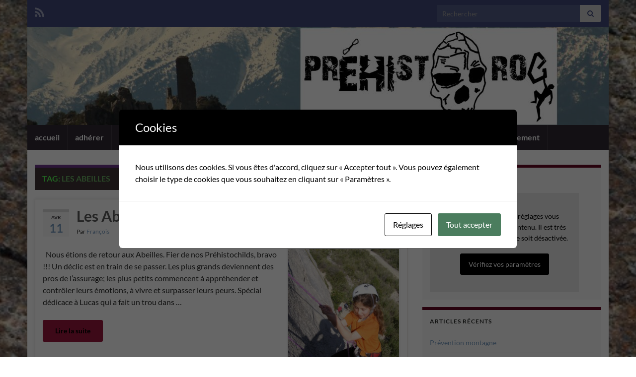

--- FILE ---
content_type: text/html; charset=UTF-8
request_url: http://www.prehistoroc.fr/tag/les-abeilles/
body_size: 12729
content:
<!DOCTYPE html><!--[if IE 7]>
<html class="ie ie7" lang="fr-FR" prefix="og: http://ogp.me/ns#">
<![endif]-->
<!--[if IE 8]>
<html class="ie ie8" lang="fr-FR" prefix="og: http://ogp.me/ns#">
<![endif]-->
<!--[if !(IE 7) & !(IE 8)]><!-->
<html lang="fr-FR" prefix="og: http://ogp.me/ns#">
<!--<![endif]-->
    <head>
        <meta charset="UTF-8">
        <meta http-equiv="X-UA-Compatible" content="IE=edge">
        <meta name="viewport" content="width=device-width, initial-scale=1">
        <title>&#187; Prehistoroc</title>
<meta name='robots' content='max-image-preview:large' />
<link rel="alternate" type="application/rss+xml" title="Prehistoroc &raquo; Flux" href="https://www.prehistoroc.fr/feed/" />
<link rel="alternate" type="application/rss+xml" title="Prehistoroc &raquo; Flux des commentaires" href="https://www.prehistoroc.fr/comments/feed/" />
<link rel="alternate" type="application/rss+xml" title="Prehistoroc &raquo; Flux de l’étiquette Les Abeilles" href="https://www.prehistoroc.fr/tag/les-abeilles/feed/" />
<script type="text/javascript">
/* <![CDATA[ */
window._wpemojiSettings = {"baseUrl":"https:\/\/s.w.org\/images\/core\/emoji\/15.0.3\/72x72\/","ext":".png","svgUrl":"https:\/\/s.w.org\/images\/core\/emoji\/15.0.3\/svg\/","svgExt":".svg","source":{"concatemoji":"http:\/\/www.prehistoroc.fr\/wp-includes\/js\/wp-emoji-release.min.js?ver=6.6.4"}};
/*! This file is auto-generated */
!function(i,n){var o,s,e;function c(e){try{var t={supportTests:e,timestamp:(new Date).valueOf()};sessionStorage.setItem(o,JSON.stringify(t))}catch(e){}}function p(e,t,n){e.clearRect(0,0,e.canvas.width,e.canvas.height),e.fillText(t,0,0);var t=new Uint32Array(e.getImageData(0,0,e.canvas.width,e.canvas.height).data),r=(e.clearRect(0,0,e.canvas.width,e.canvas.height),e.fillText(n,0,0),new Uint32Array(e.getImageData(0,0,e.canvas.width,e.canvas.height).data));return t.every(function(e,t){return e===r[t]})}function u(e,t,n){switch(t){case"flag":return n(e,"\ud83c\udff3\ufe0f\u200d\u26a7\ufe0f","\ud83c\udff3\ufe0f\u200b\u26a7\ufe0f")?!1:!n(e,"\ud83c\uddfa\ud83c\uddf3","\ud83c\uddfa\u200b\ud83c\uddf3")&&!n(e,"\ud83c\udff4\udb40\udc67\udb40\udc62\udb40\udc65\udb40\udc6e\udb40\udc67\udb40\udc7f","\ud83c\udff4\u200b\udb40\udc67\u200b\udb40\udc62\u200b\udb40\udc65\u200b\udb40\udc6e\u200b\udb40\udc67\u200b\udb40\udc7f");case"emoji":return!n(e,"\ud83d\udc26\u200d\u2b1b","\ud83d\udc26\u200b\u2b1b")}return!1}function f(e,t,n){var r="undefined"!=typeof WorkerGlobalScope&&self instanceof WorkerGlobalScope?new OffscreenCanvas(300,150):i.createElement("canvas"),a=r.getContext("2d",{willReadFrequently:!0}),o=(a.textBaseline="top",a.font="600 32px Arial",{});return e.forEach(function(e){o[e]=t(a,e,n)}),o}function t(e){var t=i.createElement("script");t.src=e,t.defer=!0,i.head.appendChild(t)}"undefined"!=typeof Promise&&(o="wpEmojiSettingsSupports",s=["flag","emoji"],n.supports={everything:!0,everythingExceptFlag:!0},e=new Promise(function(e){i.addEventListener("DOMContentLoaded",e,{once:!0})}),new Promise(function(t){var n=function(){try{var e=JSON.parse(sessionStorage.getItem(o));if("object"==typeof e&&"number"==typeof e.timestamp&&(new Date).valueOf()<e.timestamp+604800&&"object"==typeof e.supportTests)return e.supportTests}catch(e){}return null}();if(!n){if("undefined"!=typeof Worker&&"undefined"!=typeof OffscreenCanvas&&"undefined"!=typeof URL&&URL.createObjectURL&&"undefined"!=typeof Blob)try{var e="postMessage("+f.toString()+"("+[JSON.stringify(s),u.toString(),p.toString()].join(",")+"));",r=new Blob([e],{type:"text/javascript"}),a=new Worker(URL.createObjectURL(r),{name:"wpTestEmojiSupports"});return void(a.onmessage=function(e){c(n=e.data),a.terminate(),t(n)})}catch(e){}c(n=f(s,u,p))}t(n)}).then(function(e){for(var t in e)n.supports[t]=e[t],n.supports.everything=n.supports.everything&&n.supports[t],"flag"!==t&&(n.supports.everythingExceptFlag=n.supports.everythingExceptFlag&&n.supports[t]);n.supports.everythingExceptFlag=n.supports.everythingExceptFlag&&!n.supports.flag,n.DOMReady=!1,n.readyCallback=function(){n.DOMReady=!0}}).then(function(){return e}).then(function(){var e;n.supports.everything||(n.readyCallback(),(e=n.source||{}).concatemoji?t(e.concatemoji):e.wpemoji&&e.twemoji&&(t(e.twemoji),t(e.wpemoji)))}))}((window,document),window._wpemojiSettings);
/* ]]> */
</script>
<style id='wp-emoji-styles-inline-css' type='text/css'>

	img.wp-smiley, img.emoji {
		display: inline !important;
		border: none !important;
		box-shadow: none !important;
		height: 1em !important;
		width: 1em !important;
		margin: 0 0.07em !important;
		vertical-align: -0.1em !important;
		background: none !important;
		padding: 0 !important;
	}
</style>
<link rel='stylesheet' id='wp-block-library-css' href='http://www.prehistoroc.fr/wp-includes/css/dist/block-library/style.min.css?ver=6.6.4' type='text/css' media='all' />
<style id='classic-theme-styles-inline-css' type='text/css'>
/*! This file is auto-generated */
.wp-block-button__link{color:#fff;background-color:#32373c;border-radius:9999px;box-shadow:none;text-decoration:none;padding:calc(.667em + 2px) calc(1.333em + 2px);font-size:1.125em}.wp-block-file__button{background:#32373c;color:#fff;text-decoration:none}
</style>
<style id='global-styles-inline-css' type='text/css'>
:root{--wp--preset--aspect-ratio--square: 1;--wp--preset--aspect-ratio--4-3: 4/3;--wp--preset--aspect-ratio--3-4: 3/4;--wp--preset--aspect-ratio--3-2: 3/2;--wp--preset--aspect-ratio--2-3: 2/3;--wp--preset--aspect-ratio--16-9: 16/9;--wp--preset--aspect-ratio--9-16: 9/16;--wp--preset--color--black: #000000;--wp--preset--color--cyan-bluish-gray: #abb8c3;--wp--preset--color--white: #ffffff;--wp--preset--color--pale-pink: #f78da7;--wp--preset--color--vivid-red: #cf2e2e;--wp--preset--color--luminous-vivid-orange: #ff6900;--wp--preset--color--luminous-vivid-amber: #fcb900;--wp--preset--color--light-green-cyan: #7bdcb5;--wp--preset--color--vivid-green-cyan: #00d084;--wp--preset--color--pale-cyan-blue: #8ed1fc;--wp--preset--color--vivid-cyan-blue: #0693e3;--wp--preset--color--vivid-purple: #9b51e0;--wp--preset--gradient--vivid-cyan-blue-to-vivid-purple: linear-gradient(135deg,rgba(6,147,227,1) 0%,rgb(155,81,224) 100%);--wp--preset--gradient--light-green-cyan-to-vivid-green-cyan: linear-gradient(135deg,rgb(122,220,180) 0%,rgb(0,208,130) 100%);--wp--preset--gradient--luminous-vivid-amber-to-luminous-vivid-orange: linear-gradient(135deg,rgba(252,185,0,1) 0%,rgba(255,105,0,1) 100%);--wp--preset--gradient--luminous-vivid-orange-to-vivid-red: linear-gradient(135deg,rgba(255,105,0,1) 0%,rgb(207,46,46) 100%);--wp--preset--gradient--very-light-gray-to-cyan-bluish-gray: linear-gradient(135deg,rgb(238,238,238) 0%,rgb(169,184,195) 100%);--wp--preset--gradient--cool-to-warm-spectrum: linear-gradient(135deg,rgb(74,234,220) 0%,rgb(151,120,209) 20%,rgb(207,42,186) 40%,rgb(238,44,130) 60%,rgb(251,105,98) 80%,rgb(254,248,76) 100%);--wp--preset--gradient--blush-light-purple: linear-gradient(135deg,rgb(255,206,236) 0%,rgb(152,150,240) 100%);--wp--preset--gradient--blush-bordeaux: linear-gradient(135deg,rgb(254,205,165) 0%,rgb(254,45,45) 50%,rgb(107,0,62) 100%);--wp--preset--gradient--luminous-dusk: linear-gradient(135deg,rgb(255,203,112) 0%,rgb(199,81,192) 50%,rgb(65,88,208) 100%);--wp--preset--gradient--pale-ocean: linear-gradient(135deg,rgb(255,245,203) 0%,rgb(182,227,212) 50%,rgb(51,167,181) 100%);--wp--preset--gradient--electric-grass: linear-gradient(135deg,rgb(202,248,128) 0%,rgb(113,206,126) 100%);--wp--preset--gradient--midnight: linear-gradient(135deg,rgb(2,3,129) 0%,rgb(40,116,252) 100%);--wp--preset--font-size--small: 14px;--wp--preset--font-size--medium: 20px;--wp--preset--font-size--large: 20px;--wp--preset--font-size--x-large: 42px;--wp--preset--font-size--tiny: 10px;--wp--preset--font-size--regular: 16px;--wp--preset--font-size--larger: 26px;--wp--preset--spacing--20: 0.44rem;--wp--preset--spacing--30: 0.67rem;--wp--preset--spacing--40: 1rem;--wp--preset--spacing--50: 1.5rem;--wp--preset--spacing--60: 2.25rem;--wp--preset--spacing--70: 3.38rem;--wp--preset--spacing--80: 5.06rem;--wp--preset--shadow--natural: 6px 6px 9px rgba(0, 0, 0, 0.2);--wp--preset--shadow--deep: 12px 12px 50px rgba(0, 0, 0, 0.4);--wp--preset--shadow--sharp: 6px 6px 0px rgba(0, 0, 0, 0.2);--wp--preset--shadow--outlined: 6px 6px 0px -3px rgba(255, 255, 255, 1), 6px 6px rgba(0, 0, 0, 1);--wp--preset--shadow--crisp: 6px 6px 0px rgba(0, 0, 0, 1);}:where(.is-layout-flex){gap: 0.5em;}:where(.is-layout-grid){gap: 0.5em;}body .is-layout-flex{display: flex;}.is-layout-flex{flex-wrap: wrap;align-items: center;}.is-layout-flex > :is(*, div){margin: 0;}body .is-layout-grid{display: grid;}.is-layout-grid > :is(*, div){margin: 0;}:where(.wp-block-columns.is-layout-flex){gap: 2em;}:where(.wp-block-columns.is-layout-grid){gap: 2em;}:where(.wp-block-post-template.is-layout-flex){gap: 1.25em;}:where(.wp-block-post-template.is-layout-grid){gap: 1.25em;}.has-black-color{color: var(--wp--preset--color--black) !important;}.has-cyan-bluish-gray-color{color: var(--wp--preset--color--cyan-bluish-gray) !important;}.has-white-color{color: var(--wp--preset--color--white) !important;}.has-pale-pink-color{color: var(--wp--preset--color--pale-pink) !important;}.has-vivid-red-color{color: var(--wp--preset--color--vivid-red) !important;}.has-luminous-vivid-orange-color{color: var(--wp--preset--color--luminous-vivid-orange) !important;}.has-luminous-vivid-amber-color{color: var(--wp--preset--color--luminous-vivid-amber) !important;}.has-light-green-cyan-color{color: var(--wp--preset--color--light-green-cyan) !important;}.has-vivid-green-cyan-color{color: var(--wp--preset--color--vivid-green-cyan) !important;}.has-pale-cyan-blue-color{color: var(--wp--preset--color--pale-cyan-blue) !important;}.has-vivid-cyan-blue-color{color: var(--wp--preset--color--vivid-cyan-blue) !important;}.has-vivid-purple-color{color: var(--wp--preset--color--vivid-purple) !important;}.has-black-background-color{background-color: var(--wp--preset--color--black) !important;}.has-cyan-bluish-gray-background-color{background-color: var(--wp--preset--color--cyan-bluish-gray) !important;}.has-white-background-color{background-color: var(--wp--preset--color--white) !important;}.has-pale-pink-background-color{background-color: var(--wp--preset--color--pale-pink) !important;}.has-vivid-red-background-color{background-color: var(--wp--preset--color--vivid-red) !important;}.has-luminous-vivid-orange-background-color{background-color: var(--wp--preset--color--luminous-vivid-orange) !important;}.has-luminous-vivid-amber-background-color{background-color: var(--wp--preset--color--luminous-vivid-amber) !important;}.has-light-green-cyan-background-color{background-color: var(--wp--preset--color--light-green-cyan) !important;}.has-vivid-green-cyan-background-color{background-color: var(--wp--preset--color--vivid-green-cyan) !important;}.has-pale-cyan-blue-background-color{background-color: var(--wp--preset--color--pale-cyan-blue) !important;}.has-vivid-cyan-blue-background-color{background-color: var(--wp--preset--color--vivid-cyan-blue) !important;}.has-vivid-purple-background-color{background-color: var(--wp--preset--color--vivid-purple) !important;}.has-black-border-color{border-color: var(--wp--preset--color--black) !important;}.has-cyan-bluish-gray-border-color{border-color: var(--wp--preset--color--cyan-bluish-gray) !important;}.has-white-border-color{border-color: var(--wp--preset--color--white) !important;}.has-pale-pink-border-color{border-color: var(--wp--preset--color--pale-pink) !important;}.has-vivid-red-border-color{border-color: var(--wp--preset--color--vivid-red) !important;}.has-luminous-vivid-orange-border-color{border-color: var(--wp--preset--color--luminous-vivid-orange) !important;}.has-luminous-vivid-amber-border-color{border-color: var(--wp--preset--color--luminous-vivid-amber) !important;}.has-light-green-cyan-border-color{border-color: var(--wp--preset--color--light-green-cyan) !important;}.has-vivid-green-cyan-border-color{border-color: var(--wp--preset--color--vivid-green-cyan) !important;}.has-pale-cyan-blue-border-color{border-color: var(--wp--preset--color--pale-cyan-blue) !important;}.has-vivid-cyan-blue-border-color{border-color: var(--wp--preset--color--vivid-cyan-blue) !important;}.has-vivid-purple-border-color{border-color: var(--wp--preset--color--vivid-purple) !important;}.has-vivid-cyan-blue-to-vivid-purple-gradient-background{background: var(--wp--preset--gradient--vivid-cyan-blue-to-vivid-purple) !important;}.has-light-green-cyan-to-vivid-green-cyan-gradient-background{background: var(--wp--preset--gradient--light-green-cyan-to-vivid-green-cyan) !important;}.has-luminous-vivid-amber-to-luminous-vivid-orange-gradient-background{background: var(--wp--preset--gradient--luminous-vivid-amber-to-luminous-vivid-orange) !important;}.has-luminous-vivid-orange-to-vivid-red-gradient-background{background: var(--wp--preset--gradient--luminous-vivid-orange-to-vivid-red) !important;}.has-very-light-gray-to-cyan-bluish-gray-gradient-background{background: var(--wp--preset--gradient--very-light-gray-to-cyan-bluish-gray) !important;}.has-cool-to-warm-spectrum-gradient-background{background: var(--wp--preset--gradient--cool-to-warm-spectrum) !important;}.has-blush-light-purple-gradient-background{background: var(--wp--preset--gradient--blush-light-purple) !important;}.has-blush-bordeaux-gradient-background{background: var(--wp--preset--gradient--blush-bordeaux) !important;}.has-luminous-dusk-gradient-background{background: var(--wp--preset--gradient--luminous-dusk) !important;}.has-pale-ocean-gradient-background{background: var(--wp--preset--gradient--pale-ocean) !important;}.has-electric-grass-gradient-background{background: var(--wp--preset--gradient--electric-grass) !important;}.has-midnight-gradient-background{background: var(--wp--preset--gradient--midnight) !important;}.has-small-font-size{font-size: var(--wp--preset--font-size--small) !important;}.has-medium-font-size{font-size: var(--wp--preset--font-size--medium) !important;}.has-large-font-size{font-size: var(--wp--preset--font-size--large) !important;}.has-x-large-font-size{font-size: var(--wp--preset--font-size--x-large) !important;}
:where(.wp-block-post-template.is-layout-flex){gap: 1.25em;}:where(.wp-block-post-template.is-layout-grid){gap: 1.25em;}
:where(.wp-block-columns.is-layout-flex){gap: 2em;}:where(.wp-block-columns.is-layout-grid){gap: 2em;}
:root :where(.wp-block-pullquote){font-size: 1.5em;line-height: 1.6;}
</style>
<link rel='stylesheet' id='cookies-and-content-security-policy-css' href='http://www.prehistoroc.fr/wp-content/plugins/cookies-and-content-security-policy/css/cookies-and-content-security-policy.min.css?ver=2.35' type='text/css' media='all' />
<link rel='stylesheet' id='bootstrap-css' href='http://www.prehistoroc.fr/wp-content/themes/graphene/bootstrap/css/bootstrap.min.css?ver=6.6.4' type='text/css' media='all' />
<link rel='stylesheet' id='font-awesome-css' href='http://www.prehistoroc.fr/wp-content/themes/graphene/fonts/font-awesome/css/font-awesome.min.css?ver=6.6.4' type='text/css' media='all' />
<link rel='stylesheet' id='graphene-css' href='http://www.prehistoroc.fr/wp-content/themes/graphene/style.css?ver=2.9.4' type='text/css' media='screen' />
<link rel='stylesheet' id='graphene-responsive-css' href='http://www.prehistoroc.fr/wp-content/themes/graphene/responsive.css?ver=2.9.4' type='text/css' media='all' />
<link rel='stylesheet' id='graphene-blocks-css' href='http://www.prehistoroc.fr/wp-content/themes/graphene/blocks.css?ver=2.9.4' type='text/css' media='all' />
<script type="text/javascript" src="http://www.prehistoroc.fr/wp-includes/js/jquery/jquery.min.js?ver=3.7.1" id="jquery-core-js"></script>
<script type="text/javascript" src="http://www.prehistoroc.fr/wp-includes/js/jquery/jquery-migrate.min.js?ver=3.4.1" id="jquery-migrate-js"></script>
<script defer type="text/javascript" src="http://www.prehistoroc.fr/wp-content/themes/graphene/bootstrap/js/bootstrap.min.js?ver=2.9.4" id="bootstrap-js"></script>
<script defer type="text/javascript" src="http://www.prehistoroc.fr/wp-content/themes/graphene/js/bootstrap-hover-dropdown/bootstrap-hover-dropdown.min.js?ver=2.9.4" id="bootstrap-hover-dropdown-js"></script>
<script defer type="text/javascript" src="http://www.prehistoroc.fr/wp-content/themes/graphene/js/bootstrap-submenu/bootstrap-submenu.min.js?ver=2.9.4" id="bootstrap-submenu-js"></script>
<script defer type="text/javascript" src="http://www.prehistoroc.fr/wp-content/themes/graphene/js/jquery.infinitescroll.min.js?ver=2.9.4" id="infinite-scroll-js"></script>
<script type="text/javascript" id="graphene-js-extra">
/* <![CDATA[ */
var grapheneJS = {"siteurl":"https:\/\/www.prehistoroc.fr","ajaxurl":"http:\/\/www.prehistoroc.fr\/wp-admin\/admin-ajax.php","templateUrl":"http:\/\/www.prehistoroc.fr\/wp-content\/themes\/graphene","isSingular":"","enableStickyMenu":"","shouldShowComments":"1","commentsOrder":"newest","sliderDisable":"","sliderInterval":"7000","infScrollBtnLbl":"Lire plus","infScrollOn":"","infScrollCommentsOn":"","totalPosts":"3","postsPerPage":"4","isPageNavi":"","infScrollMsgText":"Fetching window.grapheneInfScrollItemsPerPage of window.grapheneInfScrollItemsLeft items left ...","infScrollMsgTextPlural":"Fetching window.grapheneInfScrollItemsPerPage of window.grapheneInfScrollItemsLeft items left ...","infScrollFinishedText":"All loaded!","commentsPerPage":"50","totalComments":"0","infScrollCommentsMsg":"R\u00e9cup\u00e9ration de window.grapheneInfScrollCommentsPerPage commentaires sur window.grapheneInfScrollCommentsLeft laiss\u00e9s","infScrollCommentsMsgPlural":"R\u00e9cup\u00e9ration de window.grapheneInfScrollCommentsPerPage commentaires sur window.grapheneInfScrollCommentsLeft laiss\u00e9s","infScrollCommentsFinishedMsg":"All comments loaded!","disableLiveSearch":"1","txtNoResult":"No result found.","isMasonry":""};
/* ]]> */
</script>
<script defer type="text/javascript" src="http://www.prehistoroc.fr/wp-content/themes/graphene/js/graphene.js?ver=2.9.4" id="graphene-js"></script>
<link rel="https://api.w.org/" href="https://www.prehistoroc.fr/wp-json/" /><link rel="alternate" title="JSON" type="application/json" href="https://www.prehistoroc.fr/wp-json/wp/v2/tags/55" /><link rel="EditURI" type="application/rsd+xml" title="RSD" href="http://www.prehistoroc.fr/xmlrpc.php?rsd" />
<meta name="generator" content="WordPress 6.6.4" />
<style type="text/css">
@font-face{ font-family: 'Lato'; font-style: normal; font-weight: 400; src: local('Lato Regular'), local('Lato-Regular'), url(http://www.prehistoroc.fr/wp-content/themes/graphene/fonts/Lato/Lato-Regular.woff2) format('woff2'); unicode-range: U+0000-00FF, U+0131, U+0152-0153, U+02BB-02BC, U+02C6, U+02DA, U+02DC, U+2000-206F, U+2074, U+20AC, U+2122, U+2191, U+2193, U+2212, U+2215, U+FEFF, U+FFFD; font-display: swap; }@font-face{ font-family: 'Lato'; font-style: italic; font-weight: 400; src: local('Lato Italic'), local('Lato-Italic'), url(http://www.prehistoroc.fr/wp-content/themes/graphene/fonts/Lato/Lato-Italic.woff2) format('woff2'); unicode-range: U+0000-00FF, U+0131, U+0152-0153, U+02BB-02BC, U+02C6, U+02DA, U+02DC, U+2000-206F, U+2074, U+20AC, U+2122, U+2191, U+2193, U+2212, U+2215, U+FEFF, U+FFFD; font-display: swap; }@font-face{ font-family: 'Lato'; font-style: normal; font-weight: 700; src: local('Lato Bold'), local('Lato-Bold'), url(http://www.prehistoroc.fr/wp-content/themes/graphene/fonts/Lato/Lato-Bold.woff2) format('woff2'); unicode-range: U+0000-00FF, U+0131, U+0152-0153, U+02BB-02BC, U+02C6, U+02DA, U+02DC, U+2000-206F, U+2074, U+20AC, U+2122, U+2191, U+2193, U+2212, U+2215, U+FEFF, U+FFFD; font-display: swap; }@font-face{ font-family: 'Lato'; font-style: italic; font-weight: 700; src: local('Lato Bold Italic'), local('Lato-Bold-Italic'), url(http://www.prehistoroc.fr/wp-content/themes/graphene/fonts/Lato/Lato-BoldItalic.woff2) format('woff2'); unicode-range: U+0000-00FF, U+0131, U+0152-0153, U+02BB-02BC, U+02C6, U+02DA, U+02DC, U+2000-206F, U+2074, U+20AC, U+2122, U+2191, U+2193, U+2212, U+2215, U+FEFF, U+FFFD; font-display: swap; }
</style>
<style type="text/css">
.top-bar{background-color:#40497a} .top-bar .searchform .btn-default, .top-bar #top_search .searchform .btn-default{color:#40497a}.navbar #header-menu-wrap .nav ul li a, .navbar #header-menu-wrap .nav ul li a {color: #ffefef}.navbar #secondary-menu > li > a {color: #ffffff}.navbar #secondary-menu-wrap .navbar-nav>.active>a, .navbar #secondary-menu-wrap .navbar-nav>.active>a:focus, .navbar #secondary-menu-wrap .navbar-nav>.active>a:hover, .navbar #secondary-menu-wrap .navbar-nav>.open>a, .navbar #secondary-menu-wrap .navbar-nav>.open>a:focus, .navbar #secondary-menu-wrap .navbar-nav>.open>a:hover, .navbar #secondary-menu-wrap .navbar-nav>.current-menu-item>a, .navbar #secondary-menu-wrap .navbar-nav>.current-menu-item>a:hover, .navbar #secondary-menu-wrap .navbar-nav>.current-menu-item>a:focus, .navbar #secondary-menu-wrap .navbar-nav>.current-menu-ancestor>a, .navbar #secondary-menu-wrap .navbar-nav>.current-menu-ancestor>a:hover, .navbar #secondary-menu-wrap .navbar-nav>.current-menu-ancestor>a:focus, .navbar #secondary-menu-wrap .navbar-nav>li>a:focus, .navbar #secondary-menu-wrap .navbar-nav>li>a:hover {color: #ffffff}.entry-footer {border-color: #ffffff}body, blockquote p {color: #2b2c2b}.post-title, .post-title a, .post-title a:hover, .post-title a:visited {color: #5b5b5b}a, .post .date .day, .pagination>li>a, .pagination>li>a:hover, .pagination>li>span, #comments > h4.current a, #comments > h4.current a .fa, .post-nav-top p, .post-nav-top a, .autocomplete-suggestions strong {color: #789bbf}a:focus, a:hover, .post-nav-top a:hover {color: #a32553}.sticky {border-color: #ffffff}.sidebar .sidebar-wrap {background-color: #f9f9f9; border-color: #640822}.btn, .btn:focus, .btn:hover, .btn a, .Button, .colour-preview .button, input[type="submit"], button[type="submit"], #commentform #submit, .wpsc_buy_button, #back-to-top, .wp-block-button .wp-block-button__link:not(.has-background) {background: #99173C; color: #040000} .wp-block-button.is-style-outline .wp-block-button__link {background:transparent; border-color: #99173C}.btn.btn-outline, .btn.btn-outline:hover {color: #99173C;border-color: #99173C}.label-primary, .pagination>.active>a, .pagination>.active>a:focus, .pagination>.active>a:hover, .pagination>.active>span, .pagination>.active>span:focus, .pagination>.active>span:hover, .list-group-item.parent, .list-group-item.parent:focus, .list-group-item.parent:hover {background: #7c64b7; border-color: #7c64b7; color: #ffffff}.post-nav-top, .archive-title, .page-title, .term-desc, .breadcrumb {background-color: #3e3135; border-color: #6b3589}.archive-title span {color: #6ab062}.page-title, .archive-title, .term-desc {color: #53f952}#comments .comment, #comments .pingback, #comments .trackback {background-color: #f3fedd; border-color: #eeeeee; box-shadow: 0 0 3px #eeeeee; box-shadow: 0 0 3px rgba(238,238,238,0.05); color: #4a474b}#comments ol.children li.bypostauthor, #comments li.bypostauthor.comment {border-color: #99173C}#footer, .graphene-footer{background-color:#1f1a22;color:#b10b0b}.header_title, .header_title a, .header_title a:visited, .header_title a:hover, .header_desc {color:#blank}.entry-content, .sidebar, .comment-entry{ color:#2b2c2b; }.carousel, .carousel .item{height:400px}@media (max-width: 991px) {.carousel, .carousel .item{height:250px}}#header{max-height:198px}.post-title, .post-title a, .post-title a:hover, .post-title a:visited{ color: #5b5b5b }
</style>
<style type="text/css">.recentcomments a{display:inline !important;padding:0 !important;margin:0 !important;}</style><style type="text/css" id="custom-background-css">
body.custom-background { background-image: url("http://www.prehistoroc.fr/wp-content/uploads/2012/10/arriere-plan-pierre-de-granit-rugueux1.jpg"); background-position: left top; background-size: contain; background-repeat: repeat; background-attachment: fixed; }
</style>
	<style type="text/css" id="cookies-and-content-security-policy-css-custom"></style><link rel="icon" href="http://www.prehistoroc.fr/wp-content/uploads/2021/03/logo-prehistoroc-web-1-150x150.jpg" sizes="32x32" />
<link rel="icon" href="http://www.prehistoroc.fr/wp-content/uploads/2021/03/logo-prehistoroc-web-1.jpg" sizes="192x192" />
<link rel="apple-touch-icon" href="http://www.prehistoroc.fr/wp-content/uploads/2021/03/logo-prehistoroc-web-1.jpg" />
<meta name="msapplication-TileImage" content="http://www.prehistoroc.fr/wp-content/uploads/2021/03/logo-prehistoroc-web-1.jpg" />
    </head>
    <body class="archive tag tag-les-abeilles tag-55 custom-background wp-embed-responsive layout-boxed two_col_left two-columns">
        
        <div class="container boxed-wrapper">
            
                            <div id="top-bar" class="row clearfix top-bar ">
                    
                                                    
                            <div class="col-md-12 top-bar-items">
                                
                                                                                                    	<ul class="social-profiles">
							
			            <li class="social-profile social-profile-rss">
			            	<a href="https://www.prehistoroc.fr/feed/" title="Subscribe to Prehistoroc&#039;s RSS feed" id="social-id-1" class="mysocial social-rss">
			            				                            <i class="fa fa-rss"></i>
		                        			            	</a>
			            </li>
		            
		    	    </ul>
                                    
                                                                    <button type="button" class="search-toggle navbar-toggle collapsed" data-toggle="collapse" data-target="#top_search">
                                        <span class="sr-only">Toggle search form</span>
                                        <i class="fa fa-search-plus"></i>
                                    </button>

                                    <div id="top_search" class="top-search-form">
                                        <form class="searchform" method="get" action="https://www.prehistoroc.fr">
	<div class="input-group">
		<div class="form-group live-search-input">
			<label for="s" class="screen-reader-text">Search for:</label>
		    <input type="text" id="s" name="s" class="form-control" placeholder="Rechercher">
		    		</div>
	    <span class="input-group-btn">
	    	<button class="btn btn-default" type="submit"><i class="fa fa-search"></i></button>
	    </span>
    </div>
    </form>                                                                            </div>
                                
                                                            </div>

                        
                                    </div>
            

            <div id="header" class="row">

                <img width="1170" height="198" src="http://www.prehistoroc.fr/wp-content/uploads/2018/04/cropped-banière-site-2.jpeg" class="attachment-1170x198 size-1170x198" alt="cropped-banière-site-2.jpeg" title="cropped-banière-site-2.jpeg" decoding="async" fetchpriority="high" srcset="http://www.prehistoroc.fr/wp-content/uploads/2018/04/cropped-banière-site-2.jpeg 1170w, http://www.prehistoroc.fr/wp-content/uploads/2018/04/cropped-banière-site-2-300x51.jpeg 300w, http://www.prehistoroc.fr/wp-content/uploads/2018/04/cropped-banière-site-2-768x130.jpeg 768w, http://www.prehistoroc.fr/wp-content/uploads/2018/04/cropped-banière-site-2-1024x173.jpeg 1024w" sizes="(max-width: 1170px) 100vw, 1170px" />                
                                                                </div>


                        <nav class="navbar row navbar-inverse">

                <div class="navbar-header align-center">
                		                    <button type="button" class="navbar-toggle collapsed" data-toggle="collapse" data-target="#header-menu-wrap, #secondary-menu-wrap">
	                        <span class="sr-only">Toggle navigation</span>
	                        <span class="icon-bar"></span>
	                        <span class="icon-bar"></span>
	                        <span class="icon-bar"></span>
	                    </button>
                	                    
                    
                                            <p class="header_title mobile-only">
                            <a href="https://www.prehistoroc.fr" title="Retour à l&#039;accueil">                                Prehistoroc                            </a>                        </p>
                    
                                            
                                    </div>

                                    <div class="collapse navbar-collapse" id="header-menu-wrap">

            			<ul id="header-menu" class="nav navbar-nav flip"><li id="menu-item-204" class="menu-item menu-item-type-custom menu-item-object-custom menu-item-204"><a href="https://www.prehistoroc.fr">accueil</a></li>
<li id="menu-item-240" class="menu-item menu-item-type-post_type menu-item-object-page menu-item-240"><a href="https://www.prehistoroc.fr/adherer/">adhérer</a></li>
<li id="menu-item-214" class="menu-item menu-item-type-post_type menu-item-object-page menu-item-214"><a href="https://www.prehistoroc.fr/informations-pratiques/">infos pratiques</a></li>
<li id="menu-item-251" class="menu-item menu-item-type-post_type menu-item-object-page menu-item-251"><a href="https://www.prehistoroc.fr/nos-activites-2/">nos activités</a></li>
<li id="menu-item-5622" class="menu-item menu-item-type-post_type menu-item-object-page menu-item-has-children menu-item-5622"><a href="https://www.prehistoroc.fr/team-prehistoroc/" class="dropdown-toggle" data-toggle="dropdown" data-submenu="1" data-depth="10" data-hover="dropdown" data-delay="0">team Préhistoroc <i class="fa fa-chevron-down"></i></a>
<ul class="dropdown-menu">
	<li id="menu-item-250" class="menu-item menu-item-type-post_type menu-item-object-page menu-item-250"><a href="https://www.prehistoroc.fr/nos-benevoles-2/">nos encadrants</a></li>
	<li id="menu-item-5523" class="menu-item menu-item-type-post_type menu-item-object-page menu-item-5523"><a href="https://www.prehistoroc.fr/teams-prehistoroc/">teams djeuns</a></li>
	<li id="menu-item-5824" class="menu-item menu-item-type-post_type menu-item-object-page menu-item-5824"><a href="https://www.prehistoroc.fr/calendrier/">calendrier 2025 2026</a></li>
	<li id="menu-item-5578" class="menu-item menu-item-type-post_type menu-item-object-page menu-item-5578"><a href="https://www.prehistoroc.fr/inscription-aux-sorties/">inscription sorties en extérieur</a></li>
	<li id="menu-item-5827" class="menu-item menu-item-type-post_type menu-item-object-page menu-item-5827"><a href="https://www.prehistoroc.fr/materiel-a-prevoir/">matériel</a></li>
</ul>
</li>
<li id="menu-item-5602" class="menu-item menu-item-type-post_type menu-item-object-page menu-item-5602"><a href="https://www.prehistoroc.fr/manips/">manips</a></li>
<li id="menu-item-5633" class="menu-item menu-item-type-post_type menu-item-object-page menu-item-has-children menu-item-5633"><a href="https://www.prehistoroc.fr/topos/" class="dropdown-toggle" data-toggle="dropdown" data-submenu="1" data-depth="10" data-hover="dropdown" data-delay="0">topos <i class="fa fa-chevron-down"></i></a>
<ul class="dropdown-menu">
	<li id="menu-item-237" class="menu-item menu-item-type-post_type menu-item-object-page menu-item-237"><a href="https://www.prehistoroc.fr/topos-escalade-3/">topos escalade</a></li>
	<li id="menu-item-236" class="menu-item menu-item-type-post_type menu-item-object-page menu-item-has-children menu-item-236 dropdown-submenu"><a href="https://www.prehistoroc.fr/topos-canyon/">topos canyon <i class="fa fa-chevron-right"></i></a>
	<ul class="dropdown-menu">
		<li id="menu-item-561" class="menu-item menu-item-type-post_type menu-item-object-page menu-item-561"><a href="https://www.prehistoroc.fr/topos-canyon/canyon-du-saint-vincent/">canyon du Saint Vincent</a></li>
		<li id="menu-item-238" class="menu-item menu-item-type-post_type menu-item-object-page menu-item-238"><a href="https://www.prehistoroc.fr/topos-canyon/le-taurinya/">canyon du Taurinya</a></li>
		<li id="menu-item-932" class="menu-item menu-item-type-post_type menu-item-object-page menu-item-932"><a href="https://www.prehistoroc.fr/topos-canyon/canyon-de-fede/">canyon de Fede</a></li>
		<li id="menu-item-7285" class="menu-item menu-item-type-post_type menu-item-object-page menu-item-7285"><a href="https://www.prehistoroc.fr/rif-2016/">RIF 2016</a></li>
	</ul>
</li>
</ul>
</li>
<li id="menu-item-213" class="menu-item menu-item-type-post_type menu-item-object-page menu-item-213"><a href="https://www.prehistoroc.fr/liens/">liens</a></li>
<li id="menu-item-5142" class="menu-item menu-item-type-post_type menu-item-object-page menu-item-5142"><a href="https://www.prehistoroc.fr/la-boutique/">la boutique</a></li>
<li id="menu-item-9874" class="menu-item menu-item-type-post_type menu-item-object-page menu-item-9874"><a href="https://www.prehistoroc.fr/equipement-2/">équipement</a></li>
</ul>                        
            			                        
                                            </div>
                
                                    
                            </nav>

            
            <div id="content" class="clearfix hfeed row">
                
                    
                                        
                    <div id="content-main" class="clearfix content-main col-md-8">
                    
    <h1 class="page-title archive-title">
        Tag: <span>Les Abeilles</span>    </h1>
    
        
    <div class="entries-wrapper">
    
                

<div id="post-1085" class="clearfix post post-1085 type-post status-publish format-standard hentry category-escalade category-news category-special-jeunes tag-les-abeilles tag-trop-fort tag-vol item-wrap">
		
	<div class="entry clearfix">
    
    			    	<div class="post-date date alpha ">
            <p class="default_date">
            	<span class="month">Avr</span>
                <span class="day">11</span>
                            </p>
                    </div>
            
		        <h2 class="post-title entry-title">
			<a href="https://www.prehistoroc.fr/les-abeilles-3/" rel="bookmark" title="Lien permanent pour Les Abeilles">
				Les Abeilles            </a>
			        </h2>
		
					    <ul class="post-meta entry-meta clearfix">
	    		        <li class="byline">
	        	Par <span class="author"><a href="https://www.prehistoroc.fr/author/el-presidente/" rel="author">François</a></span>	        </li>
	        	    </ul>
    		
				<div class="entry-content clearfix">
			
							<div class="excerpt-thumb"><a href="https://www.prehistoroc.fr/les-abeilles-3/"><img width="225" height="300" src="http://www.prehistoroc.fr/wp-content/uploads/2015/04/P4100016-225x300.jpg" class="attachment-medium size-medium" alt="" decoding="async" srcset="http://www.prehistoroc.fr/wp-content/uploads/2015/04/P4100016-225x300.jpg 225w, http://www.prehistoroc.fr/wp-content/uploads/2015/04/P4100016-768x1024.jpg 768w" sizes="(max-width: 225px) 100vw, 225px" /></a></div>						
			
                				                
								<p>&nbsp; Nous étions de retour aux Abeilles. Fier de nos Préhistochilds, bravo !!! Un déclic est en train de se passer. Les plus grands deviennent des pros de l&rsquo;assurage; les plus petits commencent à appréhender et contrôler leurs émotions, à vivre et surpasser leurs peurs. Spécial dédicace à Lucas qui a fait un trou dans &hellip; </p>
<p><a class="more-link btn" href="https://www.prehistoroc.fr/les-abeilles-3/">Lire la suite</a></p>

						
						
						
		</div>
		
			    <ul class="entry-footer">
	    		        <li class="comment-link col-sm-4"><i class="fa fa-comments"></i> <a href="https://www.prehistoroc.fr/les-abeilles-3/#respond">Faire un commentaire</a></li>
	        	    </ul>
    	</div>
</div>

 


                

<div id="post-746" class="clearfix post post-746 type-post status-publish format-standard hentry category-escalade category-club category-news category-nos-activites category-special-jeunes tag-les-abeilles tag-prehistoteen tag-sne item-wrap">
		
	<div class="entry clearfix">
    
    			    	<div class="post-date date alpha ">
            <p class="default_date">
            	<span class="month">Fév</span>
                <span class="day">01</span>
                            </p>
                    </div>
            
		        <h2 class="post-title entry-title">
			<a href="https://www.prehistoroc.fr/prehistoteen/" rel="bookmark" title="Lien permanent pour Préhistoteen">
				Préhistoteen            </a>
			        </h2>
		
					    <ul class="post-meta entry-meta clearfix">
	    		        <li class="byline">
	        	Par <span class="author"><a href="https://www.prehistoroc.fr/author/el-presidente/" rel="author">François</a></span>	        </li>
	        	    </ul>
    		
				<div class="entry-content clearfix">
			
							<div class="excerpt-thumb"><a href="https://www.prehistoroc.fr/prehistoteen/"><img width="225" height="300" src="http://www.prehistoroc.fr/wp-content/uploads/2014/02/20140215_161739-e1392509984947-225x300.jpg" class="attachment-medium size-medium" alt="" decoding="async" srcset="http://www.prehistoroc.fr/wp-content/uploads/2014/02/20140215_161739-e1392509984947-225x300.jpg 225w, http://www.prehistoroc.fr/wp-content/uploads/2014/02/20140215_161739-e1392509984947-768x1024.jpg 768w" sizes="(max-width: 225px) 100vw, 225px" /></a></div>						
			
                				                
								<p>&nbsp; Sous le soleil&#8230; Avec Marie, Léo, Maël, Anaïs, Camille, Marion, Sandra, Marie, Priscillia, Elsa, Henriette, Cathy, Florian, Nathalie, Jean-Marie, Philippe, André, Richard et François. &nbsp; &nbsp; &nbsp; &nbsp; &nbsp; &nbsp; &nbsp;</p>

						
						
						
		</div>
		
			    <ul class="entry-footer">
	    		        <li class="comment-link col-sm-4"><i class="fa fa-comments"></i> <a href="https://www.prehistoroc.fr/prehistoteen/#respond">Faire un commentaire</a></li>
	        	    </ul>
    	</div>
</div>

 


                

<div id="post-643" class="clearfix post post-643 type-post status-publish format-standard hentry category-escalade category-club category-news category-special-jeunes tag-les-abeilles tag-reouverture item-wrap">
		
	<div class="entry clearfix">
    
    			    	<div class="post-date date alpha ">
            <p class="default_date">
            	<span class="month">Sep</span>
                <span class="day">20</span>
                            </p>
                    </div>
            
		        <h2 class="post-title entry-title">
			<a href="https://www.prehistoroc.fr/reouverture-du-site-des-abeilles-opoul/" rel="bookmark" title="Lien permanent pour Réouverture du site des Abeilles (Opoul)">
				Réouverture du site des Abeilles (Opoul)            </a>
			        </h2>
		
					    <ul class="post-meta entry-meta clearfix">
	    		        <li class="byline">
	        	Par <span class="author"><a href="https://www.prehistoroc.fr/author/el-presidente/" rel="author">François</a></span>	        </li>
	        	    </ul>
    		
				<div class="entry-content clearfix">
			
													
			
                				                
								<p>&nbsp; Pour participer à la réouverture de l&rsquo;escalade dans le 66, réservez votre samedi 12 octobre 2013 et venez exprimer votre soutien en participant à cette journée. Votre présence montrera à tous les acteurs gravitant autour de l&rsquo;escalade &#8211; élus représentants de l&rsquo;état, fédérations&#8230; &#8211; que cette activité a besoin d&rsquo;être défendue et encouragée. Donc &hellip; </p>
<p><a class="more-link btn" href="https://www.prehistoroc.fr/reouverture-du-site-des-abeilles-opoul/">Lire la suite</a></p>

						
						
						
		</div>
		
			    <ul class="entry-footer">
	    		        <li class="comment-link col-sm-4"><i class="fa fa-comments"></i> <a href="https://www.prehistoroc.fr/reouverture-du-site-des-abeilles-opoul/#respond">Faire un commentaire</a></li>
	        	    </ul>
    	</div>
</div>

 

    </div>
    
    
  

                </div><!-- #content-main -->
        
            
<div id="sidebar1" class="sidebar sidebar-right widget-area col-md-4">

	
    <div id="text-3" class="sidebar-wrap widget_text"><h2 class="widget-title">Calendrier</h2>			<div class="textwidget"><p><iframe loading="lazy" src="https://calendar.google.com/calendar/embed?src=prehistorocffcam%40gmail.com&#038;ctz=Europe%2FParis" style="border: 0" frameborder="0" scrolling="no"></iframe></p>
</div>
		</div>
		<div id="recent-posts-2" class="sidebar-wrap widget_recent_entries">
		<h2 class="widget-title">Articles récents</h2>
		<ul>
											<li>
					<a href="https://www.prehistoroc.fr/prevention-montagne/">Prévention montagne</a>
									</li>
											<li>
					<a href="https://www.prehistoroc.fr/49-3-le-soir/">49.3 le soir</a>
									</li>
											<li>
					<a href="https://www.prehistoroc.fr/via-ferrate-la-panoramique-prehistoziols-prehistoteens-prehistoolds/">Via ferrate La Panoramique &#8211; Préhistoziols Préhistoteens Préhistoolds</a>
									</li>
											<li>
					<a href="https://www.prehistoroc.fr/via-ferrate-la-pichona-prehistokids-prehistochilds-prehistoziols-2/">Via ferrate La Pichona &#8211; Préhistokids Préhistochilds Préhistoziols</a>
									</li>
											<li>
					<a href="https://www.prehistoroc.fr/la-carriere-dry/">La Carrière Dry</a>
									</li>
					</ul>

		</div><div id="recent-comments-2" class="sidebar-wrap widget_recent_comments"><h2 class="widget-title">Commentaires récents</h2><ul id="recentcomments"><li class="recentcomments"><span class="comment-author-link"><a href="https://kmgczech.pro/#" class="url" rel="ugc external nofollow">acheter du kamagra en pharmacie sans ordonnance</a></span> dans <a href="https://www.prehistoroc.fr/chant-de-tirs-prehistokids-prehistochilds-2/#comment-5032">Chant de tirs &#8211; Préhistokids Préhistochilds Préhistoziols</a></li><li class="recentcomments"><span class="comment-author-link"><a href="https://kmgczech.pro/#" class="url" rel="ugc external nofollow">kamagra objednávejte online bez členství přes noc</a></span> dans <a href="https://www.prehistoroc.fr/entretien-sne-tautavel-debroussaillage-sentier-acces-les-haptonautes/#comment-5031">Entretien SNE Tautavel – Débroussaillage sentier accès Les Haptonautes</a></li><li class="recentcomments"><span class="comment-author-link"><a href="https://kmgczech.pro/#" class="url" rel="ugc external nofollow">kamagra nízké náklady v kanadě</a></span> dans <a href="https://www.prehistoroc.fr/saint-martin-initiation-2/#comment-5030">Saint Martin initiation &#8211; Préhistokids Préhistochilds</a></li><li class="recentcomments"><span class="comment-author-link"><a href="https://kmgczech.pro/#" class="url" rel="ugc external nofollow">jak si koupit kamagra online</a></span> dans <a href="https://www.prehistoroc.fr/little-big-marie/#comment-5029">Little Big Marie</a></li><li class="recentcomments"><span class="comment-author-link"><a href="https://kmgczech.pro/#" class="url" rel="ugc external nofollow">kamagra irsko přes pult</a></span> dans <a href="https://www.prehistoroc.fr/chant-de-tirs-prehistoziols-prehistoteens-prehistoolds-3/#comment-5028">Chant de tirs &#8211; Préhistoziols Préhistoteens Préhistoolds</a></li></ul></div><div id="meta-2" class="sidebar-wrap widget_meta"><h2 class="widget-title">Méta</h2>
		<ul>
						<li><a href="http://www.prehistoroc.fr/wp-login.php">Connexion</a></li>
			<li><a href="https://www.prehistoroc.fr/feed/">Flux des publications</a></li>
			<li><a href="https://www.prehistoroc.fr/comments/feed/">Flux des commentaires</a></li>

			<li><a href="https://fr.wordpress.org/">Site de WordPress-FR</a></li>
		</ul>

		</div><div id="text-2" class="sidebar-wrap widget_text"><h2 class="widget-title">Compteur pages visitées</h2>			<div class="textwidget"><p><script type="text/javascript" id="servicewb_152913">
(function() {
var cv = document.createElement("script"); cv.type = "text/javascript"; cv.async = true;
cv.src = "https://www.compteur-visite.com/service.php?v=1.1&id=152913&k=32a31f38908b2f7a2abdc2a494c05fd1&c="+document.cookie;
var s = document.getElementsByTagName("script")[0]; s.parentNode.insertBefore(cv, s);
})();
</script><br />
<noscript><a href="https://www.compteur-visite.com/">Services gratuits pour webmasters</a></noscript></p>
</div>
		</div><div id="archives-2" class="sidebar-wrap widget_archive"><h2 class="widget-title">Archives</h2>
			<ul>
					<li><a href='https://www.prehistoroc.fr/2026/01/'>janvier 2026</a></li>
	<li><a href='https://www.prehistoroc.fr/2025/12/'>décembre 2025</a></li>
	<li><a href='https://www.prehistoroc.fr/2025/11/'>novembre 2025</a></li>
	<li><a href='https://www.prehistoroc.fr/2025/10/'>octobre 2025</a></li>
	<li><a href='https://www.prehistoroc.fr/2025/08/'>août 2025</a></li>
	<li><a href='https://www.prehistoroc.fr/2025/07/'>juillet 2025</a></li>
	<li><a href='https://www.prehistoroc.fr/2025/06/'>juin 2025</a></li>
	<li><a href='https://www.prehistoroc.fr/2025/05/'>mai 2025</a></li>
	<li><a href='https://www.prehistoroc.fr/2025/04/'>avril 2025</a></li>
	<li><a href='https://www.prehistoroc.fr/2025/03/'>mars 2025</a></li>
	<li><a href='https://www.prehistoroc.fr/2025/02/'>février 2025</a></li>
	<li><a href='https://www.prehistoroc.fr/2025/01/'>janvier 2025</a></li>
	<li><a href='https://www.prehistoroc.fr/2024/12/'>décembre 2024</a></li>
	<li><a href='https://www.prehistoroc.fr/2024/11/'>novembre 2024</a></li>
	<li><a href='https://www.prehistoroc.fr/2024/10/'>octobre 2024</a></li>
	<li><a href='https://www.prehistoroc.fr/2024/09/'>septembre 2024</a></li>
	<li><a href='https://www.prehistoroc.fr/2024/06/'>juin 2024</a></li>
	<li><a href='https://www.prehistoroc.fr/2024/05/'>mai 2024</a></li>
	<li><a href='https://www.prehistoroc.fr/2024/04/'>avril 2024</a></li>
	<li><a href='https://www.prehistoroc.fr/2024/03/'>mars 2024</a></li>
	<li><a href='https://www.prehistoroc.fr/2024/02/'>février 2024</a></li>
	<li><a href='https://www.prehistoroc.fr/2024/01/'>janvier 2024</a></li>
	<li><a href='https://www.prehistoroc.fr/2023/12/'>décembre 2023</a></li>
	<li><a href='https://www.prehistoroc.fr/2023/11/'>novembre 2023</a></li>
	<li><a href='https://www.prehistoroc.fr/2023/10/'>octobre 2023</a></li>
	<li><a href='https://www.prehistoroc.fr/2023/09/'>septembre 2023</a></li>
	<li><a href='https://www.prehistoroc.fr/2023/08/'>août 2023</a></li>
	<li><a href='https://www.prehistoroc.fr/2023/07/'>juillet 2023</a></li>
	<li><a href='https://www.prehistoroc.fr/2023/06/'>juin 2023</a></li>
	<li><a href='https://www.prehistoroc.fr/2023/05/'>mai 2023</a></li>
	<li><a href='https://www.prehistoroc.fr/2023/04/'>avril 2023</a></li>
	<li><a href='https://www.prehistoroc.fr/2023/03/'>mars 2023</a></li>
	<li><a href='https://www.prehistoroc.fr/2023/02/'>février 2023</a></li>
	<li><a href='https://www.prehistoroc.fr/2023/01/'>janvier 2023</a></li>
	<li><a href='https://www.prehistoroc.fr/2022/12/'>décembre 2022</a></li>
	<li><a href='https://www.prehistoroc.fr/2022/11/'>novembre 2022</a></li>
	<li><a href='https://www.prehistoroc.fr/2022/10/'>octobre 2022</a></li>
	<li><a href='https://www.prehistoroc.fr/2022/08/'>août 2022</a></li>
	<li><a href='https://www.prehistoroc.fr/2022/06/'>juin 2022</a></li>
	<li><a href='https://www.prehistoroc.fr/2022/05/'>mai 2022</a></li>
	<li><a href='https://www.prehistoroc.fr/2022/04/'>avril 2022</a></li>
	<li><a href='https://www.prehistoroc.fr/2022/03/'>mars 2022</a></li>
	<li><a href='https://www.prehistoroc.fr/2022/02/'>février 2022</a></li>
	<li><a href='https://www.prehistoroc.fr/2022/01/'>janvier 2022</a></li>
	<li><a href='https://www.prehistoroc.fr/2021/12/'>décembre 2021</a></li>
	<li><a href='https://www.prehistoroc.fr/2021/11/'>novembre 2021</a></li>
	<li><a href='https://www.prehistoroc.fr/2021/10/'>octobre 2021</a></li>
	<li><a href='https://www.prehistoroc.fr/2021/09/'>septembre 2021</a></li>
	<li><a href='https://www.prehistoroc.fr/2021/08/'>août 2021</a></li>
	<li><a href='https://www.prehistoroc.fr/2021/07/'>juillet 2021</a></li>
	<li><a href='https://www.prehistoroc.fr/2021/06/'>juin 2021</a></li>
	<li><a href='https://www.prehistoroc.fr/2021/05/'>mai 2021</a></li>
	<li><a href='https://www.prehistoroc.fr/2021/04/'>avril 2021</a></li>
	<li><a href='https://www.prehistoroc.fr/2021/03/'>mars 2021</a></li>
	<li><a href='https://www.prehistoroc.fr/2021/02/'>février 2021</a></li>
	<li><a href='https://www.prehistoroc.fr/2020/12/'>décembre 2020</a></li>
	<li><a href='https://www.prehistoroc.fr/2020/10/'>octobre 2020</a></li>
	<li><a href='https://www.prehistoroc.fr/2020/09/'>septembre 2020</a></li>
	<li><a href='https://www.prehistoroc.fr/2020/02/'>février 2020</a></li>
	<li><a href='https://www.prehistoroc.fr/2020/01/'>janvier 2020</a></li>
	<li><a href='https://www.prehistoroc.fr/2019/12/'>décembre 2019</a></li>
	<li><a href='https://www.prehistoroc.fr/2019/11/'>novembre 2019</a></li>
	<li><a href='https://www.prehistoroc.fr/2019/10/'>octobre 2019</a></li>
	<li><a href='https://www.prehistoroc.fr/2019/09/'>septembre 2019</a></li>
	<li><a href='https://www.prehistoroc.fr/2019/06/'>juin 2019</a></li>
	<li><a href='https://www.prehistoroc.fr/2019/05/'>mai 2019</a></li>
	<li><a href='https://www.prehistoroc.fr/2019/03/'>mars 2019</a></li>
	<li><a href='https://www.prehistoroc.fr/2019/02/'>février 2019</a></li>
	<li><a href='https://www.prehistoroc.fr/2019/01/'>janvier 2019</a></li>
	<li><a href='https://www.prehistoroc.fr/2018/12/'>décembre 2018</a></li>
	<li><a href='https://www.prehistoroc.fr/2018/11/'>novembre 2018</a></li>
	<li><a href='https://www.prehistoroc.fr/2018/10/'>octobre 2018</a></li>
	<li><a href='https://www.prehistoroc.fr/2018/09/'>septembre 2018</a></li>
	<li><a href='https://www.prehistoroc.fr/2018/07/'>juillet 2018</a></li>
	<li><a href='https://www.prehistoroc.fr/2018/06/'>juin 2018</a></li>
	<li><a href='https://www.prehistoroc.fr/2018/05/'>mai 2018</a></li>
	<li><a href='https://www.prehistoroc.fr/2018/04/'>avril 2018</a></li>
	<li><a href='https://www.prehistoroc.fr/2018/03/'>mars 2018</a></li>
	<li><a href='https://www.prehistoroc.fr/2018/02/'>février 2018</a></li>
	<li><a href='https://www.prehistoroc.fr/2018/01/'>janvier 2018</a></li>
	<li><a href='https://www.prehistoroc.fr/2017/12/'>décembre 2017</a></li>
	<li><a href='https://www.prehistoroc.fr/2017/11/'>novembre 2017</a></li>
	<li><a href='https://www.prehistoroc.fr/2017/10/'>octobre 2017</a></li>
	<li><a href='https://www.prehistoroc.fr/2017/09/'>septembre 2017</a></li>
	<li><a href='https://www.prehistoroc.fr/2017/08/'>août 2017</a></li>
	<li><a href='https://www.prehistoroc.fr/2017/07/'>juillet 2017</a></li>
	<li><a href='https://www.prehistoroc.fr/2017/06/'>juin 2017</a></li>
	<li><a href='https://www.prehistoroc.fr/2017/05/'>mai 2017</a></li>
	<li><a href='https://www.prehistoroc.fr/2017/04/'>avril 2017</a></li>
	<li><a href='https://www.prehistoroc.fr/2017/03/'>mars 2017</a></li>
	<li><a href='https://www.prehistoroc.fr/2017/02/'>février 2017</a></li>
	<li><a href='https://www.prehistoroc.fr/2016/12/'>décembre 2016</a></li>
	<li><a href='https://www.prehistoroc.fr/2016/11/'>novembre 2016</a></li>
	<li><a href='https://www.prehistoroc.fr/2016/08/'>août 2016</a></li>
	<li><a href='https://www.prehistoroc.fr/2016/07/'>juillet 2016</a></li>
	<li><a href='https://www.prehistoroc.fr/2016/06/'>juin 2016</a></li>
	<li><a href='https://www.prehistoroc.fr/2016/03/'>mars 2016</a></li>
	<li><a href='https://www.prehistoroc.fr/2016/02/'>février 2016</a></li>
	<li><a href='https://www.prehistoroc.fr/2016/01/'>janvier 2016</a></li>
	<li><a href='https://www.prehistoroc.fr/2015/12/'>décembre 2015</a></li>
	<li><a href='https://www.prehistoroc.fr/2015/09/'>septembre 2015</a></li>
	<li><a href='https://www.prehistoroc.fr/2015/08/'>août 2015</a></li>
	<li><a href='https://www.prehistoroc.fr/2015/05/'>mai 2015</a></li>
	<li><a href='https://www.prehistoroc.fr/2015/04/'>avril 2015</a></li>
	<li><a href='https://www.prehistoroc.fr/2015/03/'>mars 2015</a></li>
	<li><a href='https://www.prehistoroc.fr/2015/01/'>janvier 2015</a></li>
	<li><a href='https://www.prehistoroc.fr/2014/08/'>août 2014</a></li>
	<li><a href='https://www.prehistoroc.fr/2014/06/'>juin 2014</a></li>
	<li><a href='https://www.prehistoroc.fr/2014/05/'>mai 2014</a></li>
	<li><a href='https://www.prehistoroc.fr/2014/04/'>avril 2014</a></li>
	<li><a href='https://www.prehistoroc.fr/2014/03/'>mars 2014</a></li>
	<li><a href='https://www.prehistoroc.fr/2014/02/'>février 2014</a></li>
	<li><a href='https://www.prehistoroc.fr/2014/01/'>janvier 2014</a></li>
	<li><a href='https://www.prehistoroc.fr/2013/12/'>décembre 2013</a></li>
	<li><a href='https://www.prehistoroc.fr/2013/11/'>novembre 2013</a></li>
	<li><a href='https://www.prehistoroc.fr/2013/10/'>octobre 2013</a></li>
	<li><a href='https://www.prehistoroc.fr/2013/09/'>septembre 2013</a></li>
	<li><a href='https://www.prehistoroc.fr/2013/07/'>juillet 2013</a></li>
	<li><a href='https://www.prehistoroc.fr/2013/01/'>janvier 2013</a></li>
	<li><a href='https://www.prehistoroc.fr/2012/12/'>décembre 2012</a></li>
	<li><a href='https://www.prehistoroc.fr/2012/11/'>novembre 2012</a></li>
	<li><a href='https://www.prehistoroc.fr/2012/10/'>octobre 2012</a></li>
	<li><a href='https://www.prehistoroc.fr/2012/09/'>septembre 2012</a></li>
			</ul>

			</div>    
        
    
</div><!-- #sidebar1 -->        
        
    </div><!-- #content -->




<div id="footer" class="row default-footer">
    
        
            
            <div class="copyright-developer">
                                    <div id="copyright">
                        <p>&copy; 2026 Prehistoroc.</p>                    </div>
                
                                    <div id="developer">
                        <p>
                                                        Construit avec <i class="fa fa-heart"></i> par <a href="https://www.graphene-theme.com/" rel="nofollow">Thèmes Graphene</a>.                        </p>

                                            </div>
                            </div>

        
                
    </div><!-- #footer -->


</div><!-- #container -->

			<!--googleoff: index-->
			<div class="modal-cacsp-backdrop"></div>
			<div class="modal-cacsp-position">
								<div class="modal-cacsp-box modal-cacsp-box-info">
					<div class="modal-cacsp-box-header">
						Cookies					</div>
					<div class="modal-cacsp-box-content">
						Nous utilisons des cookies. Si vous êtes d'accord, cliquez sur « Accepter tout ». Vous pouvez également choisir le type de cookies que vous souhaitez en cliquant sur « Paramètres ».											</div>
					<div class="modal-cacsp-btns">
						<a href="#" class="modal-cacsp-btn modal-cacsp-btn-settings">
							Réglages						</a>
												<a href="#" class="modal-cacsp-btn modal-cacsp-btn-accept">
							Tout accepter						</a>
					</div>
				</div>
				<div class="modal-cacsp-box modal-cacsp-box-settings">
					<div class="modal-cacsp-box-header">
						Cookies					</div>
					<div class="modal-cacsp-box-content">
						Choisissez le type de cookies à accepter. Votre choix sera conservé pendant un an.											</div>
					<div class="modal-cacsp-box-settings-list">
												<ul>
							<li>
								<span class="modal-cacsp-toggle-switch modal-cacsp-toggle-switch-active disabled" data-accepted-cookie="necessary">
									<span>Nécessaire<br>
										<span>Ces cookies ne sont pas facultatifs. Ils sont nécessaires au fonctionnement du site Web.</span>
									</span>
									<span>
										<span class="modal-cacsp-toggle">
											<span class="modal-cacsp-toggle-switch-handle"></span>
										</span>
									</span>
								</span>
							</li>
														<li>
								<a href="#statistics" class="modal-cacsp-toggle-switch" data-accepted-cookie="statistics">
									<span>Statistiques<br>
										<span>Afin que nous puissions améliorer la fonctionnalité et la structure du site Web, en fonction de la façon dont le site Web est utilisé.</span>
									</span>
									<span>
										<span class="modal-cacsp-toggle">
											<span class="modal-cacsp-toggle-switch-handle"></span>
										</span>
									</span>
								</a>
							</li>
														<li>
								<a href="#experience" class="modal-cacsp-toggle-switch" data-accepted-cookie="experience">
									<span>Experience<br>
										<span>Afin que notre site Web fonctionne aussi bien que possible lors de votre visite. Si vous refusez ces cookies, certaines fonctionnalités disparaîtront du site Web.</span>
									</span>
									<span>
										<span class="modal-cacsp-toggle">
											<span class="modal-cacsp-toggle-switch-handle"></span>
										</span>
									</span>
								</a>
							</li>
														<li>
								<a href="#markerting" class="modal-cacsp-toggle-switch" data-accepted-cookie="markerting">
									<span>Marketing<br>
										<span>En partageant votre intérêt et votre comportement lorsque vous visitez notre site, vous augmentez les chances de voir du contenu et des offres personnalisés.</span>
									</span>
									<span>
										<span class="modal-cacsp-toggle">
											<span class="modal-cacsp-toggle-switch-handle"></span>
										</span>
									</span>
								</a>
							</li>
						</ul>
					</div>
					<div class="modal-cacsp-btns">
						<a href="#" class="modal-cacsp-btn modal-cacsp-btn-save">
							Sauvegarder						</a>
												<a href="#" class="modal-cacsp-btn modal-cacsp-btn-accept-all">
							Tout accepter						</a>
					</div>
				</div>
			</div>
			<!--googleon: index-->
					<a href="#" id="back-to-top" title="Back to top"><i class="fa fa-chevron-up"></i></a>
	<script type="text/javascript" src="http://www.prehistoroc.fr/wp-content/plugins/cookies-and-content-security-policy/js/js.cookie.min.js?ver=2.35" id="cookies-and-content-security-policy-cookie-js"></script>
<script type="text/javascript" id="cookies-and-content-security-policy-js-extra">
/* <![CDATA[ */
var cacsp_ajax_object = {"ajax_url":"http:\/\/www.prehistoroc.fr\/wp-admin\/admin-ajax.php","nonce":"79ae686870"};
var cacspMessages = {"cacspReviewSettingsDescription":"Il est possible que vos r\u00e9glages vous emp\u00eachent de voir ce contenu. Il est tr\u00e8s probable que l\u2019exp\u00e9rience soit d\u00e9sactiv\u00e9e.","cacspReviewSettingsButton":"V\u00e9rifiez vos param\u00e8tres","cacspNotAllowedDescription":"Le contenu ne peut pas \u00eatre charg\u00e9, car il n\u2019est pas autoris\u00e9 sur le site.","cacspNotAllowedButton":"Contactez votre administrateur","cacspExpires":"365","cacspWpEngineCompatibilityMode":"","cacspTimeout":"1000","cacspOptionDisableContentNotAllowedMessage":"0","cacspOptionGoogleConsentMode":"0","cacspOptionSaveConsent":"0"};
/* ]]> */
</script>
<script type="text/javascript" src="http://www.prehistoroc.fr/wp-content/plugins/cookies-and-content-security-policy/js/cookies-and-content-security-policy.min.js?ver=2.35" id="cookies-and-content-security-policy-js"></script>
<script type="text/javascript" src="http://www.prehistoroc.fr/wp-content/uploads/cookies-and-content-security-policy-error-message.js?ver=2.35&amp;mod=20260117072014" id="cookies-and-content-security-policy-error-message-js"></script>
<script defer type="text/javascript" src="http://www.prehistoroc.fr/wp-includes/js/comment-reply.min.js?ver=6.6.4" id="comment-reply-js" async="async" data-wp-strategy="async"></script>
</body>
</html>

--- FILE ---
content_type: text/javascript
request_url: http://www.prehistoroc.fr/wp-content/uploads/cookies-and-content-security-policy-error-message.js?ver=2.35&mod=20260117072014
body_size: 676
content:
var CACSP_COOKIE_NAME = 'cookies_and_content_security_policy';if (cacspMessages.cacspWpEngineCompatibilityMode === '1') {CACSP_COOKIE_NAME = 'wpe-us';}var cacspalways = "";var cacspstatistics = "";var cacspexperience = "https://youtube.com/ https://*.youtube.com/ https://youtube-nocookie.com/ https://*.youtube-nocookie.com/ https://youtu.be/ https://www.google.com/ https://maps.google.com/ https://docs.google.com/ https://calendar.google.com/ ";var cacspmarkerting = "https://googleads.g.doubleclick.net/ https://tpc.googlesyndication.com/ https://*.doubleclick.net/ ";if (Cookies.get(CACSP_COOKIE_NAME)) {cookie_filter = JSON.parse(Cookies.get(CACSP_COOKIE_NAME));if (cookie_filter) {var cacspAllowedDomains = cacspalways;jQuery.each(cookie_filter, function( index, value ) {cacspAllowedDomains += window['cacsp' + value];});jQuery(window).on('load', function() {cookiesAndContentPolicyErrorMessage(cacspAllowedDomains, 'https://www.prehistoroc.fr');});}} else {jQuery(window).on('load', function() {var cacspAllowedDomains = cacspalways;cookiesAndContentPolicyErrorMessage(cacspAllowedDomains, 'https://www.prehistoroc.fr');});}if (window.MutationObserver) {observer = new MutationObserver(function (mutations) {mutations.forEach(function (mutation) {mutation.addedNodes.forEach(function (node) {if (typeof node.getElementsByTagName !== 'function') {return;}var elements = node.querySelectorAll('iframe, object');var elementsArr = Array.from(elements);elementsArr.forEach(function () {cookiesAndContentPolicyErrorMessage(cacspAllowedDomains, 'https://www.prehistoroc.fr');});});});});observer.observe(document, {attributes: true,childList: true,attributeOldValue: true,subtree: true,});}